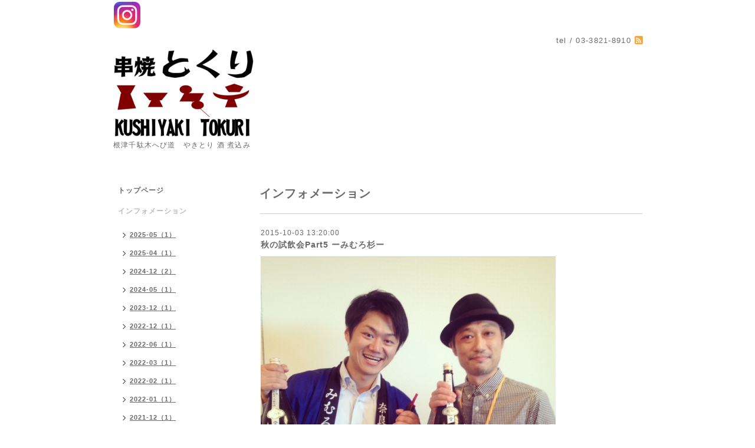

--- FILE ---
content_type: text/html; charset=utf-8
request_url: http://kushiyakitokuri.com/info/1003882
body_size: 3513
content:
<!DOCTYPE html PUBLIC "-//W3C//DTD XHTML 1.0 Transitional//EN" "http://www.w3.org/TR/xhtml1/DTD/xhtml1-transitional.dtd">
<html xmlns="http://www.w3.org/1999/xhtml" xml:lang="ja" lang="ja">
<head>
<meta http-equiv="content-type" content="text/html; charset=utf-8" />
<title>串焼とくり - 秋の試飲会Part5 ーみむろ杉ー</title>
<meta name="viewport" content="width=device-width, initial-scale=1, maximum-scale=1, user-scalable=yes" />
<meta name="keywords" content="とくり,串焼,串焼き,焼鳥,焼き鳥,やきとり,居酒屋,飲み屋,飲食,和食,千駄木,根津,谷中,谷根千,日暮里,東大前,へび道,蛇道,日本酒,酒,千代田線,煮込み,もつ煮,グルメ,ヤキトリ,鶏,おしゃれ" />
<meta name="description" content="根津千駄木へび道　やきとり 酒 煮込み" />
<meta property="og:title" content="秋の試飲会Part5 ーみむろ杉ー" />
<meta property="og:image" content="https://cdn.goope.jp/26818/151001132915-560cb69b61e37.jpg" />
<meta property="og:site_name" content="串焼とくり" />
<meta http-equiv="content-style-type" content="text/css" />
<meta http-equiv="content-script-type" content="text/javascript" />
<link rel="shortcut icon" href="//cdn.goope.jp/26818/15040415215865wd.ico" />
<link rel="alternate" type="application/rss+xml" title="串焼とくり / RSS" href="/feed.rss" />
<style type="text/css" media="all">@import "/style.css?179890-1491473148";</style>
<script type="text/javascript" src="/assets/jquery/jquery-1.9.1.min.js"></script>
<script type="text/javascript" src="/js/tooltip.js"></script>
<script type="text/javascript" src="/assets/responsiveslides/responsiveslides.min.js"></script>
<script type="text/javascript" src="/assets/colorbox/jquery.colorbox-min.js"></script>
    
    <script>
      $(document).ready(function(){
      $("#main").find(".thickbox").colorbox({rel:'thickbox',maxWidth: '98%'});  
      });
    </script> 

</head>

<body id="info">
<div id="wrapper">
<div id="wrapper_inner">

<a href="https://www.instagram.com/kushiyaki_tokuri/" target="_blank">
<img src="/common/widget/instagram/instagram.png" target="_blank" />
</a>

<!-- ヘッダー部分ここから // -->
<div id="header">
<div id="header_inner">


    <div class="shop_title">
       <div class="shop_rss"><a href="/feed.rss"><img src="/img/icon/rss2.png" /></a></div>
      <div class="shop_tel">tel&nbsp;/&nbsp;03-3821-8910</div>
    </div>


  <div class="site_title">
    <h1 class="site_logo"><a href="http://kushiyakitokuri.com"><img src='//cdn.goope.jp/26818/150329205725wm5w_m.png' alt='串焼とくり' /></a></h1>
    <div class="site_description site_description_smartphone">根津千駄木へび道　やきとり 酒 煮込み</div>
  </div>


</div>
</div>
<!-- // ヘッダー部分ここまで -->


<div id="contents">
<div id="contents_inner">


  <!-- メイン部分ここから -->
  <div id="main">
  <div id="main_inner">
  
    


    
    <!----------------------------------------------

      ページ：インフォメーション

    ---------------------------------------------->
    <h2 class="page_title">インフォメーション</h2>
    <div class="info_area">
    <div class="autopagerize_page_element">

      
      <div class="info">
        <div class="info_date">
          2015-10-03 13:20:00
        </div>
        <div class="info_title">
          <a href="/info/1003882">秋の試飲会Part5 ーみむろ杉ー</a>
        </div>
        <div class="info_photo">
          <a href='//cdn.goope.jp/26818/151001132915-560cb69b61e37.jpg' class='thickbox'><img src='//cdn.goope.jp/26818/151001132915-560cb69b61e37_l.jpg' alt='IMG_3777.JPG'/></a>
        </div>
        <div class="info_body">
          <p>【奈良】　みむろ杉　純米吟醸　雄町　ひやおろし</p>
<p>&nbsp;</p>
<p>実は店をオープンさせて初扱いとなりましたのが、この『みむろ杉』です。</p>
<p>飲む方々に美味しいねと云われ、当店での知名度が急上昇中でございます。</p>
<p>定義がなく雰囲気だけで売り出す夏酒は、個人的にあまり好きではないので、</p>
<p>当店ではあまり夏酒を前面に売り出しておりませんでした。</p>
<p>その中で『みむろ杉』の夏酒は本当に夏らしいスカッと突き抜ける様な素晴らしい出来でした。</p>
<p>あるお客様はジューシーと仰ってました！</p>
<p>&nbsp;</p>
<p>今回はひやおろしです。いやあ、こんなひやおろしを飲んでみたかったーという味わいです。</p>
<p>雄町米にはこんな魅力もあるのか！という味わいで、全体の甘み旨みや味の奥深さを酸が優しく包んでくれます。</p>
<p>お燗禁止のやみつき酒です。</p>
<p>奈良は素敵な日本酒が多いですが、当店では『みむろ杉』を一押ししております。</p>
<p>若当主の熱い想いもビシビシ伝わってきて、今後も楽しみな『みむろ杉』です。</p>
<p>&nbsp;</p>
<p>&nbsp;</p>
        </div>
      </div>
      

    </div>
    </div>
    


    


    


    


    


    


    

    

    


    


  </div>
  </div>
  <!-- // メイン部分ここまで -->

</div>
</div>
<!-- // contents -->


<!-- ナビゲーション部分ここから // -->
<div id="navi">
<div id="navi_inner">
  <ul>
    
    <li><a href="/"  class="navi_top">トップページ</a></li>
    
    <li><a href="/info"  class="navi_info active">インフォメーション</a><ul class="sub_navi">
<li><a href='/info/2025-05'>2025-05（1）</a></li>
<li><a href='/info/2025-04'>2025-04（1）</a></li>
<li><a href='/info/2024-12'>2024-12（2）</a></li>
<li><a href='/info/2024-05'>2024-05（1）</a></li>
<li><a href='/info/2023-12'>2023-12（1）</a></li>
<li><a href='/info/2022-12'>2022-12（1）</a></li>
<li><a href='/info/2022-06'>2022-06（1）</a></li>
<li><a href='/info/2022-03'>2022-03（1）</a></li>
<li><a href='/info/2022-02'>2022-02（1）</a></li>
<li><a href='/info/2022-01'>2022-01（1）</a></li>
<li><a href='/info/2021-12'>2021-12（1）</a></li>
<li><a href='/info/2021-10'>2021-10（3）</a></li>
<li><a href='/info/2021-09'>2021-09（1）</a></li>
<li><a href='/info/2021-08'>2021-08（1）</a></li>
<li><a href='/info/2021-07'>2021-07（2）</a></li>
<li><a href='/info/2021-06'>2021-06（2）</a></li>
<li><a href='/info/2021-05'>2021-05（1）</a></li>
<li><a href='/info/2021-04'>2021-04（3）</a></li>
<li><a href='/info/2021-03'>2021-03（2）</a></li>
<li><a href='/info/2021-02'>2021-02（1）</a></li>
<li><a href='/info/2021-01'>2021-01（1）</a></li>
<li><a href='/info/2020-12'>2020-12（1）</a></li>
<li><a href='/info/2020-11'>2020-11（1）</a></li>
<li><a href='/info/2020-09'>2020-09（1）</a></li>
<li><a href='/info/2020-08'>2020-08（1）</a></li>
<li><a href='/info/2020-06'>2020-06（1）</a></li>
<li><a href='/info/2020-04'>2020-04（1）</a></li>
<li><a href='/info/2020-02'>2020-02（1）</a></li>
<li><a href='/info/2019-12'>2019-12（1）</a></li>
<li><a href='/info/2019-11'>2019-11（2）</a></li>
<li><a href='/info/2019-10'>2019-10（2）</a></li>
<li><a href='/info/2019-09'>2019-09（1）</a></li>
<li><a href='/info/2019-08'>2019-08（1）</a></li>
<li><a href='/info/2019-07'>2019-07（1）</a></li>
<li><a href='/info/2019-06'>2019-06（1）</a></li>
<li><a href='/info/2019-04'>2019-04（2）</a></li>
<li><a href='/info/2019-03'>2019-03（1）</a></li>
<li><a href='/info/2019-02'>2019-02（1）</a></li>
<li><a href='/info/2019-01'>2019-01（1）</a></li>
<li><a href='/info/2018-12'>2018-12（2）</a></li>
<li><a href='/info/2018-11'>2018-11（2）</a></li>
<li><a href='/info/2018-10'>2018-10（1）</a></li>
<li><a href='/info/2018-09'>2018-09（1）</a></li>
<li><a href='/info/2018-08'>2018-08（1）</a></li>
<li><a href='/info/2018-06'>2018-06（1）</a></li>
<li><a href='/info/2018-04'>2018-04（1）</a></li>
<li><a href='/info/2018-03'>2018-03（1）</a></li>
<li><a href='/info/2018-01'>2018-01（1）</a></li>
<li><a href='/info/2017-12'>2017-12（3）</a></li>
<li><a href='/info/2017-11'>2017-11（3）</a></li>
<li><a href='/info/2017-09'>2017-09（1）</a></li>
<li><a href='/info/2017-07'>2017-07（1）</a></li>
<li><a href='/info/2017-05'>2017-05（2）</a></li>
<li><a href='/info/2017-04'>2017-04（2）</a></li>
<li><a href='/info/2017-03'>2017-03（1）</a></li>
<li><a href='/info/2017-02'>2017-02（1）</a></li>
<li><a href='/info/2017-01'>2017-01（1）</a></li>
<li><a href='/info/2016-11'>2016-11（1）</a></li>
<li><a href='/info/2016-10'>2016-10（1）</a></li>
<li><a href='/info/2016-09'>2016-09（7）</a></li>
<li><a href='/info/2016-08'>2016-08（4）</a></li>
<li><a href='/info/2016-07'>2016-07（6）</a></li>
<li><a href='/info/2016-05'>2016-05（1）</a></li>
<li><a href='/info/2016-04'>2016-04（4）</a></li>
<li><a href='/info/2016-02'>2016-02（7）</a></li>
<li><a href='/info/2016-01'>2016-01（3）</a></li>
<li><a href='/info/2015-12'>2015-12（4）</a></li>
<li><a href='/info/2015-11'>2015-11（3）</a></li>
<li><a href='/info/2015-10'>2015-10（9）</a></li>
<li><a href='/info/2015-09'>2015-09（9）</a></li>
<li><a href='/info/2015-08'>2015-08（5）</a></li>
<li><a href='/info/2015-07'>2015-07（5）</a></li>
<li><a href='/info/2015-06'>2015-06（6）</a></li>
<li><a href='/info/2015-05'>2015-05（4）</a></li>
<li><a href='/info/2015-04'>2015-04（7）</a></li>
</ul>
</li>
    
    <li><a href="/menu"  class="navi_menu">お品書き</a></li>
    
    <li><a href="/about"  class="navi_about">店舗情報</a></li>
    
    <li><a href="/contact"  class="navi_contact">お問い合わせ</a></li>
    
  </ul>
  <br class="clear" />
</div>
<!-- ナビゲーションパーツここから // -->

<!-- // ナビゲーションパーツここまで -->
</div>
<!-- // ナビゲーション部分ここまで -->


<!-- サイドバー部分ここから // -->
<div id="sidebar">
<div id="sidebar_inner">

  <div class="today_area today_area_smartphone">
    <div class="today_title">2026.01.28 Wednesday</div>
    
  </div>
    

  <div class="counter_area counter_area_smartphone">
    <div class="counter_title">カウンター</div>
    <div class="counter_today">
      Today&nbsp;:&nbsp;<span class="num">88</span>
    </div>
    <div class="counter_yesterday">
      Yesterday&nbsp;:&nbsp;<span class="num">141</span>
    </div>
    <div class="counter_total">
      Total&nbsp;:&nbsp;<span class="num">595045</span>
    </div>
  </div>


  <div class="qr_area qr_area_smartphone">
    <div class="qr_title">携帯サイト</div>
    <div class="qr_img"><img src="//r.goope.jp/qr/tokuri"width="100" height="100" /></div>
  </div>

</div>
</div>
<!-- // サイドバー部分ここまで -->


<!-- フッター部分ここから // -->
<div id="footer">
<div id="footer_inner">

 <div class="shop_title_footer clearfix">
      <div class="shop_info_footer">
        <div class="shop_rss_footer"><a href="/feed.rss"><img src="/img/icon/rss2.png" /></a></div>
        <div class="shop_name_footer">串焼とくり&nbsp; </div>
      </div>
      <div class="shop_tel_footer">03-3821-8910</div>
  </div>
    
  <div class="copy_powered"> 
    
  <div class="copyright copyright_smartphone">&copy;2026 <a href="http://kushiyakitokuri.com">串焼とくり</a>. All Rights Reserved.</div>

  <div class="powered powered_smartphone">Powered by <a href="https://goope.jp/">グーペ</a> / <a href="https://admin.goope.jp/">Admin</a></div>
  
  </div>
  
  <br class="clear" />

</div>
</div>
<!-- // フッター部分ここまで -->

</div>
</div>

</body>
</html>

--- FILE ---
content_type: text/css; charset=utf-8
request_url: http://kushiyakitokuri.com/style.css?179890-1491473148
body_size: 7252
content:
/* -----------------------------------------

  Goope Style / Simple2
  2013.03.05  paperboy&co.

----------------------------------------- */

* {
  margin: 0;
  padding: 0;
  }

img {
  border: none;
  vertical-align: middle;
  }

br.clear {
  font-size: 0;
  line-height: 0;
  clear: both;
  }

/* ---------------------------------

  センタリング
  2カラム
  左ナビゲーション

--------------------------------- */

div#wrapper {
  width: 940px;
  margin: 0 auto;
  }
  
div#wrapper_inner {
  margin: 0 20px;
  }
  
div#header_inner {
  margin: 0;
  } 

div#main {
  float: right;
  width: 650px;
  margin: 0 0 36px;
  }
  
#main_inner {
  margin: 0;
  } 

div#navi {
  float: left;
  width: 250px;
  margin: 0 0 40px 0;
  }
  
div#navi_inner {
  margin: 0 40px 0 0;
  }
  
div#navi_parts {
  margin: 10px 0;
  }
  
.navi_parts_detail {
  margin: 0 40px 20px 0;
  text-align: left;
  }  

div#sidebar {
  float: left;
  clear: left;
  width: 250px;
  margin: 0 0 40px 0; 
  }
  
div#sidebar_inner {
  margin: 0 50px 0 0;
  } 

div#footer {
  clear: both;
  width: 100%;
  color: #6a6a6a;
  }
  
div#footer_inner {
  border-top:1px solid #d0d0d0; 
  margin: 0;  
  padding: 17px 0;
  } 

/* --------------------------------------
  HTML再定義
--------------------------------------- */

body {
  color: #6a6a6a;
  font: 12px  Arial,Helvetica,"Hiragino Kaku Gothic ProN", "ヒラギノ角ゴ ProN W3", "メイリオ", Meiryo, "ＭＳ Ｐゴシック";
  letter-spacing: 1px;
  word-wrap: break-word;
  }
  
ul {
  list-style: none;
  }  

a:link {
  color: #6a6a6a;
  text-decoration: none;
  }
  
a:visited {
  color: #6a6a6a;
  text-decoration: none;
  }
    
a:hover {
  color: #bcbcbc;
  text-decoration: none;
  }
  
a:active {
  color: #6a6a6a;
  text-decoration: none;
  outline: none;
  }

/* --------------------------------------
  ヘッダー
  --------------------------------------- */

.shop_title {
  margin: 11px 0 0 0;
  height: auto;
  float: right;
  text-align: right;
  }
  
  /* ---  IE6,7 * ---*/
  
.shop_title { /  padding:  0 30px 0 0;
   }
   
  /* ---  IE6,7 * ---*/   

.shop_rss {
  margin: 0 0 0 6px;
  float: right;   
  }

.shop_tel {
  font-size: 13px;
  letter-spacing: 0.1em;
  float: right;   
  }

.site_title {
  text-align: left; 
  padding: 0 0 60px 0;
  }
  
h1.site_logo {
  padding: 34px 0 0 0;
  text-align: left; 
  font-weight: bold;
  font-size: 35px;
  }
  
.site_description {
  color: #6a6a6a;
  margin: 6px 0 0 2px;
  letter-spacing: 0.1em;
  text-align: left;  
  }
      
h1.site_logo a:hover {
  text-decoration: underline;
  }
  
h1.site_logo a:active {
  text-decoration: underline;
  }   

/* --------------------------------------
  メイン
--------------------------------------- */

#main h2.page_title {
  font-size: 20px;
  vertical-align: top;
  font-weight: bolder;
  text-align: left;
  margin: 0 0 20px 0;
  }

/* --------------------------------------
  ナビゲーション
--------------------------------------- */

#navi ul {
  margin: 0;
  list-style-type: none;
  }
    
#navi ul li {
  font-weight: bolder;
  }

#navi ul li a {
  height: 100%;
  display: block;
  padding: 0 10px 18px;
  text-decoration: none;
  }
                
#navi ul li a:hover {
  color: #bcbcbc;
  }

html>body #navi ul li .active {
  color: #bcbcbc;
  }
  
#navi ul.sub_navi li {
  border-bottom: none;
  }   
      
#navi ul.sub_navi {
  margin: 0 0 20px 0;
  }
  
#navi ul.sub_navi li a {
  display: inline-block;
  padding: 6px 10px 10px 30px;
  font-size: 11px;
  background: url(/img/theme_simple2/sub_navi_arrow_1.png) no-repeat 18px 8px;
  text-decoration: underline;
  }
  
#navi ul.sub_navi li a:hover {  
  background: url(/img/theme_simple2/sub_navi_arrow_1_on.png) no-repeat 18px 8px; 
  color: #bcbcbc;
  }

  /* フリーページナビゲーション用 */
  
.free_area {
  padding: 25px 0 0 0;
  border-top: solid 1px #d0d0d0;
  } 
  
  
  
/* --------------------------------------
  サイドバー
--------------------------------------- */

/* today */

.today_area {
  margin: 0 0 30px 0;
  padding: 28px 0 28px 10px;
  border-top: 1px #d0d0d0 solid;
  border-bottom: 1px #d0d0d0 solid;
  }
  
.today_area a:link {
  text-decoration: underline;
  }
          
.today_area a:visited {
  text-decoration: underline;
  }
  
.today_area a:hover {
  text-decoration: underline;
  }
          
.today_area a:active {
  text-decoration: underline;
  }    

.today_title {
  font-weight: bolder;
  text-align: left;
  }

.today_schedule {
  margin: 10px 0 0 0;
  padding: 0px;
  }
      
.today_schedule_body {
  display: none;
  color: #6a6a6a;
  font-size: 11px;
  }
  
/* カウンター */

.counter_area {
  margin: 0 0 28px 0; 
  padding: 0 0 28px 10px;
  border-bottom: 1px #d0d0d0 solid;  
  }

.counter_title {
  margin: 0 0 10px 0; 
  font-size: 13px;
  font-weight: bolder;
  text-align: left;
  }
    
.counter_today {
  color: #6a6a6a;
  margin: 0 0 7px 1px;
  }
  
.counter_today span.num {
  font-weight: bolder;
  }
  
.counter_yesterday {
  color: #6a6a6a;
  margin: 0 0 7px 1px;
  }
  
.counter_yesterday span.num {
  font-weight: bolder;
  }
  
.counter_total {
  color: #6a6a6a;
  margin: 0 0 0 1px;
  }
  
.counter_total span.num {
  font-weight: bolder;
  } 

/* QRコード */

.qr_area {
  padding: 0 0 28px 10px;
  }

.qr_title {
  font-size: 13px;
  font-weight: bolder;
  text-align: left;
  margin: 0 9px 5px 0;
  }

.qr_img {
  margin: 0 0 0 -6px;
  text-align: left;
  }

/* --------------------------------------
  フッター
--------------------------------------- */

div#footer_inner {
  border-top: 1px solid #d0d0d0; 
  } 

.shop_title_footer{
  display: none;
  }

.copyright {
  margin: 10px 0px;
  float: left;
  font-size: 12px;
  }

.powered {
  margin: 10px 0px;
  float: right;
  font-size: 12px;
  }
    
.powered a:link,
.copyright a:link {
  text-decoration: underline;
  }
  
.powered a:visited,
.copyright a:visited {
  text-decoration: underline;
  }
  
.powered a:hover,
.copyright a:hover {
  text-decoration: underline;
  }
  
.powered a:active,
.copyright a:active {
  text-decoration: underline;
  }

/* --------------------------------------
  トップ
--------------------------------------- */

.welcome_area {
  clear: both;
  } 
  
.rslides {
  position: relative;
  list-style: none;
  overflow: hidden;
  padding: 0;
  margin: 0 0 50px 0;
  } 
  
.rslides li {
  width: 650px;
  } 

.rslides li img {
  width: 100%;
  } 
  
.caption {
  display: block;
  position: absolute;
  z-index: 2;
  color: #fff;
  background: #d0d0d0;
  background: rgba(106,106,106, 0.8);
  left: 0;
  right: 0;
  bottom: 0;
  padding: 0;
  margin: 0;
  width: 100%;
  }
  
.caption_txt {
  display: block;
  line-height: 27px;
  padding: 0 15px; 
  }   
  
.page_title_top {
  font-size: 23px;
  font-weight: normal;
  text-align: left;
  margin: 0 0 15px 0;
  border-bottom:1px solid #d0d0d0; 
  padding: 0 0 7px 0;
  }
    
.message {
  color: #6a6a6a;
  text-align: left;    
  line-height: 25px;
  margin: 0 0 31px 0;
  }
  
.page_title_info {
  font-size: 23px;
  font-weight: normal;
  border-bottom: 1px #d0d0d0 solid;
  text-align: left;
  margin: 0 auto 15px;
  padding: 0 0 7px 0;
  }
  
.information_area ul {
  list-style-type: none;
  font-color: #6a6a6a;
  font-size: 12px;
  margin: 0 0 20px 0;
  }
    
.information_area ul li a:link {
  text-decoration: underline;
  }
          
.information_area ul li a:visited {
  text-decoration: underline;
  }
  
.information_area ul li a:hover {
  text-decoration: underline;
  }
          
.information_area ul li a:active {
  text-decoration: underline;
  }
  
.information_area ul li {
  margin: 0 0 10px 0;
  }
    
.top_info_date{
  color: #6a6a6a;
  margin-right: 10px; 
  } 
 
/* --------------------------------------
  インフォメーション
--------------------------------------- */

.info_area {
  width: 100%;
  border-bottom: 1px solid #d0d0d0;
  margin: 0 0 32px 0;
  }

.info {
  padding:0 1px;
  margin: 0 0 25px 0;
  }

.info_date {
  color: #6a6a6a;   
  font-size: 12px;
  margin: 0 0 5px 0;
  padding: 25px 1px 0 1px;
  border-top: 1px solid #d0d0d0;
  }
  
.info_title {
  padding:0 1px;
  font-size: 14px;
  font-weight: bolder;
  margin: 0 0 10px 0;
  }
  
.info_body {
  color: #6a6a6a;
  padding: 0 1px 0px 1px;
  }
      
.info_photo{
  padding:0 1px;
  margin: 0 0 15px 0;
  }
  
a:hover {
  text-decoration: underline;
  }
  
a:active {
  text-decoration: underline;
  }

/* --------------------------------------
  カレンダー
--------------------------------------- */

.calendar_area {
  margin: 0 0 35px 0;
  padding: 35px 0 0 0;
  border-top: 1px solid #d0d0d0;
  }
  
.calendar_area a:link {
  text-decoration: underline;
  }
          
.calendar_area a:visited {
  text-decoration: underline;
  }
  
.calendar_area a:hover {
  text-decoration: underline;
  }
          
.calendar_area  a:active {
  text-decoration: underline;
  }

.calendar_header {
  margin: 0 0 37px 0;
  text-align: center;
  font-weight: bolder;
  }
  
.calendar_header a {
  margin: 0 8px;
  text-align: center;
  font-weight: normal;
  } 
    
.table_calendar th {
  text-align: center;
  font-size: 10px;
  border-bottom: 1px solid #d0d0d0;
  padding: 0 0 5px 0;
  }
  
.table_calendar th.sun {
  color: #ff3355;
  }
        
.table_calendar th.sat {
  color: #0250d0;
  }
  
.table_calendar td {
  border-bottom: 1px solid #d0d0d0;
  border-left: 1px solid #d0d0d0;
  width: 14%;
  height: 90px;
  text-align: center;
  padding: 0 0 5px 0;
  }
        
.table_calendar td img {
  padding: 2px;
  }
          
.table_calendar td img:hover {
  border: 2px solid #d0d0d0;
  padding: 0;
  }

.table_calendar td.sun {
  }
        
.table_calendar td.sat {
  border-right: 1px solid #d0d0d0;
  }
        
.table_calendar td p.day {
  font-size: 14px;
  line-height: 14px;
  margin: 2px 5px 0 5px;
  padding: 0;
  text-align: right;
  }
        
.table_calendar td.sun p.day {
  color: #ff3355;
  }
          
.table_calendar td.sat p.day {
  color: #0250d0;
  }
  
.schedule {
  margin: 0 0 20px 0;
  }
  
.schedule a:link {
  text-decoration: underline;
  }
          
.schedule a:visited {
  text-decoration: underline;
  }
  
.schedule a:hover {
  text-decoration: underline;
  }
          
.schedule a:active {
  text-decoration: underline;
  }
    
.schedule_date {
  font-weight: bolder;
  font-size: 14px;
  color: #6a6a6a;
  margin: 0 0 12px 0;
  padding: 0 0 6px 0;
  border-bottom: 1px solid #d0d0d0;
  }
      
.schedule ul {
  list-style: none;
  margin: 0 0 30px 0;
  }
      
.schedule ul li {
  margin: 0 0 10px 0;
  line-height: 20px;
  }
        
.schedule_category{
  padding: 4px 7px;
  margin:0 10px 0 0;
  font-size: 10px;
  background-color: #b3b3b3;
  color: #ffffff;
  }
        
.schedule_time {
  font-weight: bolder;
  }
          
.schedule_title {
  font-weight: bolder;
  }

.schedule_detail {
  margin: 0 0 36px 0;
  padding: 0 0 8px 0;
  padding: 25px 0 8px 0;
  border-top: solid 1px #d0d0d0;
  }
        
.schedule_detail_date {
  font-size: 11px;
  color: #6a6a6a;
  }
      
.schedule_detail_category {
  padding: 4px 7px;
  margin: 0 0 8px 0;
  font-size: 10px;
  background-color: #b3b3b3;
  color: #ffffff;
  }
  
.schedule_detail_title {
  font-weight: bolder;  
  font-size: 14px;
  margin: 10px 0 3px 0;
  }
      
.schedule_detail_body {
  color: #6a6a6a;
  line-height: 20px;
  }
      
.schedule_detail_body img {
  margin: 4px 0 10px 0;
  }

/* --------------------------------------
  メニュー
--------------------------------------- */

.menu_area {
  width:100%;
  margin: 0 0 32px 0;
  border-bottom: 1px solid #d0d0d0; 
  }

.menu_list {
  margin: 0 0 25px 0;
  }

.menu_category {
  margin: 0 0 25px 0;
  padding: 10px 0 10px 0;
  font-weight: bolder;
  font-size: 14px;
  text-align: center;
  border-top: 1px solid #d0d0d0;
  border-bottom: 1px solid #d0d0d0;
  }

.menu_title {
  font-size: 15px;
  font-weight: bolder;
  line-height: 24px;
  padding:0 1px;
  }
  
.menu {
    margin: 0 0 15px 0;
    } 

.menu_price {
  color:  #6a6a6a;  
  font-size: 14px;
  font-weight: bolder;
  line-height: 24px;
  margin: 0 0 3px 0;
  padding:0 1px;
  }

.menu_body {
  clear: both;
  line-height: 18px;
  width: 100%;
  color: #6a6a6a;
  margin: 0;
  padding: 0 1px;
  }
      
.menu_body img {
  float: left;
  margin: 0 10px 0 0;
  padding:0 1px;
  }

.menu_body p img {
float: none;
}  

/* --------------------------------------
  フォトギャラリー
--------------------------------------- */

.photo_area {
  width:100%;
  margin: 0 0 32px 0;
  }

.album {
  margin: 0 0 10px 0;
  padding: 0 0 0 15px;
  }
  
.album:last-child {
  padding: 0 0 15px 15px;
  border-bottom: 1px solid #d0d0d0;
  } 

.album_title {
  margin: 0 0 25px 0;
  padding: 10px 0 10px;
  font-weight: bolder;
  font-size: 14px;
  text-align: center;
  border-top: 1px solid #d0d0d0;
  border-bottom: 1px solid #d0d0d0;
  }
  
.album_title a:link {
  text-decoration: underline;
  }
  
 .album_title a:visited {
  text-decoration: underline;
  }
  
.album_title a:hover {
  text-decoration: underline;
  }
  
.album_title a:active {
  text-decoration: underline;
  }
    
.photo_thumb{
  float: left;
  margin: 0 15px 15px 0;
  }

.photo {
  width: 100%;
  margin: 0 5px 25px 0;
  }

.photo_image {
  margin: 0 0 10px 0;
  padding:0 1px;
  }
  
.photo_date {
  color: #6a6a6a;
  text-align: left;
  margin-bottom: 4px;
  padding:0 1px 0 1px;
  }

.photo_title {
  font-size: 15px;
  font-weight: bolder;
  margin: 0 0 10px 0;
  padding:0 1px;
  }

.photo_body {
  color: #6a6a6a;  
  line-height: 20px;
  padding: 0 1px 25px 1px;
  border-bottom: 1px solid #d0d0d0;
  }
  
/* --------------------------------------
  クーポン
--------------------------------------- */
  
.coupon_area a:link {
  text-decoration: underline;
  }
  
.coupon_area a:visited {
  text-decoration: underline;
  }
  
.coupon_area a:hover {
  text-decoration: underline;
  }
  
.coupon_area a:active {
  text-decoration: underline;
  }
  
.coupon {
  padding: 0;
  margin-bottom: 25px;
  padding-top: 25px;
  border-top: 1px solid #d0d0d0;   
  }
      
.coupon_image img {
  margin: 0 0 25px 0;
  }

.coupon_qr {
  width: 110px;
  padding-right: 15px;
  float: left;
  }

.coupon_title {
  font-weight: bolder;
  margin-bottom: 10px;
  font-size: 14px;
  }

.coupon_body ul {
  color: #6a6a6a;  
  font-weight: bolder;
  }
  
.coupon_body ul li {
  list-style-type: none;
  }

.coupon_print {
  font-weight: bolder;
  margin-bottom: 20px;
  }   

/* --------------------------------------
  店舗情報
--------------------------------------- */

.about_area {
  padding: 25px 0 0 0;
  border-top: 1px solid #d0d0d0;
  }

.map {
  width: 100%;
  height: auto;
  margin: 0 0 25px 0;
  padding: 0;
  background: white;
  }

.detail {
  margin: 0 0 10px 0;
  }

.table_detail {
  border-top: 1px solid #d0d0d0;
  background-image: url(/img/theme_simple2/white_65.png);
  }
      
.table_detail th {
  width:150px;
  text-align: center;
  white-space: nowrap;
  padding: 10px 15px;
  border-bottom: 1px solid #d0d0d0;
  border-left: 1px solid #d0d0d0;
  }
        
.table_detail td {
  width: 350px;
  color: #6a6a6a;
  padding: 10px 15px;
  border-bottom: 1px solid #d0d0d0;
  border-left: 1px solid #d0d0d0;
  border-right: 1px solid #d0d0d0;    
  }

/* --------------------------------------
  お問い合わせ
--------------------------------------- */

.contact_area {
  font-weight: bolder;
  margin: 0 0 15px 0;
  display: block;
  clear: both;
  overflow: hidden;
  line-height: 17px;
  }
  
.form_area_line {
  padding: 25px 0 0 0;
  border-top: 1px solid #d0d0d0;
  } 

.contact_message {
  margin: 0 0 40px 0;
  font-size: 15px;
  line-height: 23px;
  }
  
.contact_area label {
  margin: 0 0 5px 0;
  }

.contact_area input {
  margin: 0 5px 0 0;
  font-size: 14px;
  padding: 5px;
  vertical-align: middle;
  }

.contact_area textarea {
  font-size: 14px;
  }

.contact_name {
  width: 500px;
  }
  
.contact_email {
  width: 500px;
  }
  
.contact_tel {
  width: 500px;
  }
  
.contact_body {
  height: 150px;
  width: 512px;
  }

.contact_area .button_area {
  text-align: left;
  }
  
.contact_area .button {
  color: #434343;
  background-color: #b4b4b4;
  background: -moz-linear-gradient(
  top,
  #eeeeee 0%,
  #b4b4b4);
background: -webkit-gradient(
  linear, left top, left bottom, 
  from(#eeeeee),
  to(#b4b4b4));
-moz-border-radius: 4px;
-webkit-border-radius: 4px;
border-radius: 4px;
border: 1px solid #b4b4b4;
-moz-box-shadow:
  0px 2px 2px rgba(000,000,000,0.5),
  inset 0px 0px 1px rgba(255,255,255,1);
-webkit-box-shadow:
  0px 2px 2px rgba(000,000,000,0.5),
  inset 0px 0px 1px rgba(255,255,255,1);
box-shadow:
  0px 2px 2px rgba(000,000,000,0.5),
  inset 0px 0px 1px rgba(255,255,255,1);
  cursor: pointer;
  font-size: 14px;
  font-weight: bolder;
  margin: 10px 0; 
  padding: 11px 30px;
  width: 514px;
 }
    
.contact_small {
  width: 100px;
  }
  
.contact_medium {
  width: 200px;
  }
  
.contact_large {
  height: 100px;
  width: 500px;
  }

.checkbox {
  display: block;
  clear: both;
  padding: 0 0 5px 0;
  }
  
.checkbox input {
  display: inline;
  float: left;
  font-size: 14px;
  margin: 0 5px 0 0;
  padding: 5px;
  width: 13px;
  border: none;
  }
  
.checkbox label {
  display: block;
  width: 460px;
  float: left;
  margin: 0 0 5px 0;
  }

.radio {
  display: block;
  clear: both;
  padding: 5px 0 5px 3px;
  }
  
.radio input {
  display: inline;
  float: left;
  font-size: 14px;
  margin: 0 5px 0 0;
  padding: 5px;
  width: 13px;
  border: none;
  }
  
.radio span {
  display: block;
  width: 460px;
  float: left;
  margin: 0 0 5px 0;
  }
  
.personal_info{
  width: 515px;
  font-weight: bolder;
  margin: 35px 0 34px 0; 
  }
  
.personal_info_txt{
  margin: 8px 0 0 0;      
  color: #6a6a6a;
  font-weight: normal;
  font-size: 11px;  
  line-height: 150%;
  }

/* --------------------------------------
    予約ページ
--------------------------------------- */

.reservation_area {
  font-weight: bolder;
  margin: 0 0 15px 0;
  display: block;
  clear: both;
  overflow: hidden;
  line-height: 17px;
  }

.reservation_message {
  margin: 0 0 40px 0;
  font-size: 15px;
  line-height: 23px;
  }
  
.reservation_form .reservation_area label {
  margin: 0 0 5px 0;
  }
  
.reservation_form .reservation_area input {
  margin: 0 5px 0 0;
  font-size: 14px;
  padding: 5px;
  vertical-align: middle;
  }

.reservation_form .reservation_area textarea {
  margin: 0;
  font-size: 14px;
  padding: 5px;
  
  }
.reservation_form .reservation_name {
  width: 500px;
  }
  
.reservation_form .reservation_email {
  width: 500px;
  }
  
.reservation_form .reservation_tel {
  width: 500px;
  }
  
.reservation_form .reservation_memo {
  width: 500px;
  height: 100px;
  }
  
.reservation_area .button_area {
  text-align: left;
  }
  
.reservation_area .button {
  color: #434343;
  background-color: #b4b4b4;
  background: -moz-linear-gradient(
  top,
  #eeeeee 0%,
  #b4b4b4);
background: -webkit-gradient(
  linear, left top, left bottom, 
  from(#eeeeee),
  to(#b4b4b4));
-moz-border-radius: 4px;
-webkit-border-radius: 4px;
border-radius: 4px;
border: 1px solid #b4b4b4;
-moz-box-shadow:
  0px 2px 2px rgba(000,000,000,0.5),
  inset 0px 0px 1px rgba(255,255,255,1);
-webkit-box-shadow:
  0px 2px 2px rgba(000,000,000,0.5),
  inset 0px 0px 1px rgba(255,255,255,1);
box-shadow:
  0px 2px 2px rgba(000,000,000,0.5),
  inset 0px 0px 1px rgba(255,255,255,1);
  cursor: pointer;
  font-size: 14px;
  font-weight: bolder;
  margin: 10px 0; 
  padding: 11px 30px;
  width: 514px;
 }
      
.reservation_form .reservation_small {
  width: 200px;
  }
  
.reservation_form .reservation_medium {
  width: 200px;
  }
  
.reservation_form .reservation_large {
  height: 200px;
  width: 500px;
  }

.reservation_info .reservation_tel_number {
  background: url(/img/menu/tel.gif) no-repeat 0 0;
  font-family: Arial #6a6a6a;
  font-size: 16px;
  font-weight: bolder;
  padding: 3px 5px 5px 30px;
  }

.reservation_info .reservation_tel_time {
  border: 1px solid #DD6669;
  padding: 10px;
  }

.reservation_list .reservation_title {
  font-size: 14px;
  font-weight: bolder;
  line-height: 24px;
  padding: 10px 0;
  }
  
 .reservation_area a:link {
  text-decoration: underline;
  }
  
.reservation_area a:visited {
  text-decoration: underline;
  }
  
.reservation_area a:hover {
  text-decoration: underline;
  }
  
.reservation_area a:active {
  text-decoration: underline;
  }     
  
.reservation_course_body img {  
  margin: 5px 0 0 0;
  } 
  
.reservation_course_body p {  
  font-weight: normal;
  color: #6a6a6a;
  margin: 10px 0;  
  }    

/* --------------------------------------
  pager
--------------------------------------- */

.pager {
  text-align: center;
  white-space: nowrap;
  padding: 5px 0;
  font-size: 12px;
  line-height: 16px;
  font-family: Arial;
  }

.pager a {
  margin: 0 2px;
  padding: 3px 5px;
  }
  
.pager a:link {
  color: #6a6a6a;
  text-decoration: underline;
  }
  
.pager a:visited {
  color: #6a6a6a;
  text-decoration: underline;
  }
    
.pager a:hover {
  color: #6a6a6a;
  text-decoration: underline;
  }
  
.pager a:active {
  text-decoration: underline;
  }
  
.pager a.next {
  margin: 0 2px;
  padding: 3px 5px;
  }
  
.pager a.next:link {
  color: #6a6a6a;
  text-decoration: none;
  }
  
.pager a.next:visited {
  color: #6a6a6a;
  text-decoration: none;
  }
    
.pager a.next:hover {
  color: #6a6a6a;
  text-decoration: none;
  }
  
.pager a.next:active {
  text-decoration: none;
  }

.pager a.chk {
  margin: 0 2px;
  padding: 5px 7px;
  background: #6a6a6a;
  color: white;
  text-decoration: none;
  }

/*--------------------------------
  AutoPagerize
--------------------------------*/

.autopagerize_page_element {
  clear: both;
  }

#main hr {
  border: none;
  margin-top: 20px;
  }
  
.autopagerize_link {
  margin-bottom: 20px;
  }

/* --------------------------------------
  tooltip
--------------------------------------- */

.hotspot {
  cursor: pointer;
  }

#tt {
  position: absolute;
  display: block;
  background: url(/img/tooltip/tt_left.gif) top left no-repeat;
  }
  
#tttop {
  display: block;
  height: 5px;
  margin-left: 5px;
  background: url(/img/tooltip/tt_top.gif) top right no-repeat;
  overflow: hidden;
  }
  
#ttcont {
  display: block;
  padding: 2px 12px 3px 7px;
  margin-left: 5px;
  background: #ccc;
  color: #333;
  font-size: 10px;
  line-height: 16px;
  }
  
#ttcont div.schedule_title {
  font-size: 13px;
  }
    
#ttcont div.schedule_body {
  font-size: 11px;
  }

#ttbot {
  display: block;
  height: 5px;
  margin-left: 5px;
  background: url(/img/tooltip/tt_bottom.gif) top right no-repeat;
  overflow: hidden;
  }

/* --------------------------------------
  thickbox
--------------------------------------- */

#TB_window {
  font: 12px Arial, Helvetica, sans-serif;
  color: #333333;
  }

#TB_secondLine {
  font: 10px Arial, Helvetica, sans-serif;
  color: #666666;
  }

#TB_overlay {
  position: fixed;
  z-index: 100;
  top: 0;
  left: 0;
  height: 100%;
  width: 100%;
  }

.TB_overlayMacFFBGHack {
  background: url(/img/bg/black_alpha_80.png);
  }

.TB_overlayBG {
  background-color: #000000;
  filter:alpha(opacity=80);
  -moz-opacity: 0.80;
  opacity: 0.80;
  }

* html #TB_overlay { /* ie6 hack */
  position: absolute;
  height: expression(document.body.scrollHeight > document.body.offsetHeight ? document.body.scrollHeight : document.body.offsetHeight + 'px');
  }

#TB_window {
  position: fixed;
  background: url(/img/bg/black_alpha_50.png);
  z-index: 10001;
  display: none;
  text-align: left;
  top: 50%;
  left: 50%;
  -moz-border-radius-bottomleft: 5px;
  -moz-border-radius-bottomright: 5px;
  -moz-border-radius-topleft: 5px;
  -moz-border-radius-topright: 5px;
  }

* html #TB_window { /* ie6 hack */
  position: absolute;
  margin-top: expression(0 - parseInt(this.offsetHeight / 2) + (TBWindowMargin = document.documentElement && document.documentElement.scrollTop || document.body.scrollTop) + 'px');
  }

#TB_window img#TB_Image {
  display: block;
  margin: 15px 0 0 15px;
  border: 1px solid #fff;
  }

#TB_caption {
  padding: 10px 20px;
  float:left;
  color: #fff;
  font-size: 11px;
  }
  
#TB_caption a {
  color: #fff;
  }

#TB_closeWindow {
  padding: 10px;
  float:right;
  }

#TB_closeAjaxWindow {
  padding: 7px 7px 5px 0;
  margin-bottom: 1px;
  text-align: right;
  float: right;
  }

#TB_ajaxWindowTitle {
  float: left;
  padding: 7px 0 5px 10px;
  margin-bottom: 1px;
  }

#TB_title{
  background-color: #FFF;
  height: 35px;
  }

#TB_ajaxContent {
  clear: both;
  padding: 2px 15px 15px 15px;
  overflow: auto;
  text-align: left;
  line-height: 1.4em;
  background-color: #ffffff;
  }

#TB_ajaxContent.TB_modal {
  padding: 15px;
  }

#TB_ajaxContent p {
  padding: 5px 0 5px 0;
  }

#TB_load {
  position: fixed;
  display: none;
  height: 13px;
  width: 208px;
  z-index: 103;
  top: 50%;
  left: 50%;
  margin: -6px 0 0 -104px; /* -height/2 0 0 -width/2 */
  }

* html #TB_load { /* ie6 hack */
  position: absolute;
  margin-top: expression(0 - parseInt(this.offsetHeight / 2) + (TBWindowMargin = document.documentElement && document.documentElement.scrollTop || document.body.scrollTop) + 'px');
  }

#TB_HideSelect {
  z-index: 99;
  position: fixed;
  top: 0;
  left: 0;
  background-color: #fff;
  border: none;
  filter: alpha(opacity=0);
  -moz-opacity: 0;
  opacity: 0;
  height: 100%;
  width: 100%;
  }

* html #TB_HideSelect { /* ie6 hack */
  position: absolute;
  height: expression(document.body.scrollHeight > document.body.offsetHeight ? document.body.scrollHeight : document.body.offsetHeight + 'px');
  }

#TB_iframeContent {
  clear: both;
  border: none;
  margin-bottom: -1px;
  margin-top: 1px;
  }
  
/* --------------------------------------
  colorbox
--------------------------------------- */

#colorbox, #cboxOverlay, #cboxWrapper{position:absolute; top:0; left:0; z-index:9999; overflow:hidden;}
#cboxOverlay{position:fixed; width:100%; height:100%;}
#cboxMiddleLeft, #cboxBottomLeft{clear:left;}
#cboxContent{position:relative;}
#cboxLoadedContent{overflow:auto; -webkit-overflow-scrolling: touch;}
#cboxTitle{margin:0;}
#cboxLoadingOverlay, #cboxLoadingGraphic{position:absolute; top:0; left:0; width:100%; height:100%;}
#cboxPrevious, #cboxNext, #cboxClose, #cboxSlideshow{cursor:pointer;}
.cboxPhoto{float:left; margin:auto; border:0; display:block; max-width:none;}
.cboxIframe{width:100%; height:100%; display:block; border:0;}
#colorbox, #cboxContent, #cboxLoadedContent{box-sizing:content-box; -moz-box-sizing:content-box; -webkit-box-sizing:content-box;}

/* 
    User Style:
    Change the following styles to modify the appearance of ColorBox.  They are
    ordered & tabbed in a way that represents the nesting of the generated HTML.
*/
#cboxOverlay{background:#fff;}
#colorbox{outline:0;}
    #cboxContent{margin-top:32px; overflow:visible; background:#000;}
        .cboxIframe{background:#fff;}
        #cboxError{padding:50px; border:1px solid #ccc;}
        #cboxLoadedContent{background:#000; padding:1px;}
        #cboxLoadingGraphic{background:url(/img/theme_simple2/loading.gif) no-repeat center center;}
        #cboxLoadingOverlay{background:#000;}
        #cboxTitle{position:absolute; top:-22px; left:0; color:#000;}
        #cboxCurrent{position:absolute; top:-22px; right:205px; text-indent:-9999px;}

        /* these elements are buttons, and may need to have additional styles reset to avoid unwanted base styles */
        #cboxPrevious, #cboxNext, #cboxSlideshow, #cboxClose {border:0; padding:0; margin:0; overflow:visible; text-indent:-9999px; width:20px; height:20px; position:absolute; top:-20px; background:url(/img/theme_simple2/controls.png) no-repeat 0 0;}
        
        /* avoid outlines on :active (mouseclick), but preserve outlines on :focus (tabbed navigating) */
        #cboxPrevious:active, #cboxNext:active, #cboxSlideshow:active, #cboxClose:active {outline:0;}
        #cboxPrevious{background-position:0px 0px; right:44px;}
        #cboxPrevious:hover{background-position:0px -25px;}
        #cboxNext{background-position:-25px 0px; right:22px;}
        #cboxNext:hover{background-position:-25px -25px;}
        #cboxClose{background-position:-50px 0px; right:0;}
        #cboxClose:hover{background-position:-50px -25px;}
        .cboxSlideshow_on #cboxPrevious, .cboxSlideshow_off #cboxPrevious{right:66px;}
        .cboxSlideshow_on #cboxSlideshow{background-position:-75px -25px; right:44px;}
        .cboxSlideshow_on #cboxSlideshow:hover{background-position:-100px -25px;}
        .cboxSlideshow_off #cboxSlideshow{background-position:-100px 0px; right:44px;}
        .cboxSlideshow_off #cboxSlideshow:hover{background-position:-75px -25px;}

/* --------------------------------------
  For IE6
--------------------------------------- */

* html .info {
  margin: 0 0 40px 0;
  }

* html .table_calendar td a.hotspot {
  display: block;
  width: 26px;
  height: 26px;
  border: 2px solid #d0d0d0;
  cursor: hand;
  }

  /* -----------------------------------------

Smart Phone

----------------------------------------- */

@media screen and (max-width: 600px) {

body {                                                                      
  font-size: 13px;
  margin: 0 20px;
  }

img {  
  max-width: 100%;
  height: auto;
  border: none;
  vertical-align: middle;
  }

div#wrapper {
  width: 100%;
  margin: 0;
  padding: 0;
  position: relative;
  height:100%;
  }
  
div#contents {
   float: none;
   width: 100%;
   margin: 0;
   }
  
div#wrapper_inner {
  width: 100%;
  margin: 0;
  }

div#main {
  margin: 0 0 40px;
  float: none;
  width: 100%;
  }
  
div#main_inner {
  margin:  0 0 36px 0;
  }

div#navi {
  margin: 0 0 40px 0;
  float: none;
  width: 100%;
  }
  
div#navi_inner {
  margin: 0 -20px;
  }
  
div#navi_parts {
  margin: 10px 0;
  }
  
.navi_parts_detail {
  margin: 0 0 20px 0;
  text-align: center;
  }  

div#sidebar {
  margin: 0;
  float: none;
  width: 100%;
  }
  
div#sidebar_inner {
  margin: 0;
  }
  
#header {
  padding: 0;
  }
  
#header_inner {
  margin: 0;
  }

div#footer {
  float: none;
  width: 100%;
  }

div#footer {  
  color: #6a6a6a;
  }
  
div#footer_inner {
  border-top: none;
  padding: 20px 0 0 0; 
  margin: 0 -20px;
  background-color: #6a6a6a;
  }
  
div#footer_inner a:link {
  color: #ffffff;
  text-decoration: underline;
  }
  
div#footer_inner a:visited {
  color: #ffffff;
  text-decoration: underline;
  }
    
div#footer_inner a:hover {
  color: #ffffff;
  text-decoration: underline;
  }
  
div#footer_inner a:active {
  color: #ffffff;
  text-decoration: underline;
  }

/* --------------------------------------
  ヘッダー
  --------------------------------------- */

.shop_title {
  display: none;
  }
  
.site_title {
  padding: 0 0 38px 0;
  }    
  
h1.site_logo {
  font-size: 30px;
  text-align: center; 
  }
  
.site_description {
  font-size: 12px;
  margin: 5px 0 0 0;
  text-align: center;   
  }
        
/* --------------------------------------
  メイン
--------------------------------------- */

#main h2.page_title {
  font-size: 18px;
  vertical-align: top;
  font-weight: bolder;
  text-align: left;
  margin: 0 0 13px 0;
  }

/* --------------------------------------
  ナビゲーション
--------------------------------------- */

#navi ul {
  border-top: 1px solid #d0d0d0;
  }
    
#navi ul li {
  border-bottom: 1px solid #d0d0d0;
  }

html>body #navi ul li a {
  height: 100%;
  display: block;
  margin: 0;
  padding: 15px 20px;
  font-size: 14px;
  text-decoration: none;
  background-size: 30px 18px; 
  background-image: url(/img/theme_simple2/navi_arrow_1.png);                            
  background-repeat: no-repeat;
  background-position: right center;
  background-color: rgba(255,255,255,0.6);    
  }   
  
html>body #navi ul li .active {
  color: #ffffff;
  background-color: #6a6a6a;
    background-size: 30px 18px;
  background-image: url(/img/theme_simple2/navi_arrow_white.png);       
  background-repeat: no-repeat;
  background-position: right center;
  } 

html>body #navi ul li a:hover {
  background-size: 30px 18px;
  background-image: url(/img/theme_simple2/navi_arrow_white.png);
  background-repeat: no-repeat;
  background-position: right center;
  background-color: #6a6a6a;   
  color: #ffffff;                       
  }
  
#navi ul.sub_navi {
  border: none;
  margin: 25px 0 10px 0;
  } 
  
#navi ul.sub_navi li a {
  margin: 0 0 15px 0;
  padding: 0 0 0 37px;
  font-size: 12px;
  background-size:  5px 10px;
  background: url(/img/theme_simple2/sub_navi_arrow_1.png) no-repeat 23px 4px;
  }

html>body #navi ul.sub_navi li .active {
  background-image: none;
}

#navi ul.sub_navi li a:hover {
  background-size:  5px 10px;
  background: url(/img/theme_simple2/sub_navi_arrow_1_on.png) no-repeat 23px 4px;
  }
  
  /* フリーページナビゲーション用 */
    

/* --------------------------------------
  サイドバー
--------------------------------------- */

/* today */

.today_area {
  margin: 20px 0 50px 0;
  padding: 0;
  border: none;
  }

.today_title {
  padding: 6px 0;
  margin: 0;
  width: 100%;
  font-weight: bolder;  
  height: 36px;                              
  display: -moz-box;
  display: -webkit-box;
  -moz-box-align: center;
  -webkit-box-align: center;
  -moz-box-pack: center;
  -webkit-box-pack: center;
  color: #6a6a6a;
  border-top: #d0d0d0 dotted 1px;
  border-bottom: #d0d0d0 dotted 1px;
  }

.today_schedule {
  margin: 15px 10px 10px 10px;
  padding: 0;
  border-top: none;
  }
  
.today_schedule_title {
  padding-bottom: 5px;
  font-weight: bolder;
  margin: 0;
  }


/* QRコード */

.qr_area {
  display: none;
  }

/* カウンター */

.counter_area {
  font-size: 14px;
  margin: 0 0 50px 0;
  padding: 0;
  border-bottom: none;
  }
  
.counter_title {
  padding: 6px 0;
  margin: 0;
  width: 100%;
  font-weight: bolder;  
  height: 36px;                              
  display: -moz-box;
  display: -webkit-box;
  -moz-box-align: center;
  -webkit-box-align: center;
  -moz-box-pack: center;
  -webkit-box-pack: center;
  color: #6a6a6a;
  border-top: #d0d0d0 dotted 1px;
  border-bottom: #d0d0d0 dotted 1px;
  }
    
.counter_today {
  margin: 15px 0 12px 10px;
  }
  
.counter_yesterday {
  margin: 0 0 12px 10px;
  }
  
.counter_total {
  margin: 0 0 0 10px;
  }

/* --------------------------------------
  フッター
--------------------------------------- */

.shop_title_footer {
  display: block;
  position: relative;
  overflow: hidden;
  padding: 8px 0;
  background-color: #ffffff;
  margin: 0 20px 20px;
  }
  
.shop_info_footer {
  position: relative;
  left: 50%;
  float: left;
  padding-bottom: 10px;
  }

.shop_rss_footer {
  left: -50%;
  position: relative;
  float: left;
  margin-right: 7px;
  margin-top: 1px;
  }
      
.shop_name_footer {
  font-size: 14px;
  font-weight: bolder;
  position: relative;
  left: -50%;
  float: left;
  color: #6a6a6a;
  }

.shop_tel_footer {
  font-size: 16px;
  font-weight: bolder;
  color: #6a6a6a;
  padding-top: 10px;
  border-top: 1px solid #9f9f9f;
  clear: both;
  text-align: center;
  } 
  
div#footer_inner .shop_title_footer .shop_tel_footer a:link {
  color: #6a6a6a;
  text-decoration: none;
  }
  
div#footer_inner .shop_tel_footer a:visited {
  color: #6a6a6a;
  text-decoration: none;
  }
  
div#footer_inner .shop_tel_footer a:active {
  color: #6a6a6a;
  text-decoration: none;
  }  

.copyright {
  color: #ffffff;
  padding-top:  20px; 
  border-top: 1px solid #9f9f9f;
  float: none;
  text-align: center;
  }
  
.powered {
  color: #ffffff;
  float: none;
  margin: -2px 0 5px 0;
  text-align: center;
  }
    
/* --------------------------------------
  トップ
--------------------------------------- */
  
.rslides li {
  width: 100%;
  } 

.rslides {
  margin: 0 0 40px 0;
  } 
  
.caption_txt {
  font-size: 11px;
  line-height: 25px;
  padding: 0 10px; 
  }          

.page_title_top {
  float: none;
  text-align: center;
  }
  
.page_title_info{
  text-align: center;
  font-size: 20px;
  }
  
.information_area ul {
  font-size: 12px;
  line-height: 23px;
  margin: 20px 0 20px 0;
  }
    
.top_info_date{
  margin-right: 13px;
  } 
 
/* --------------------------------------
  インフォメーション
--------------------------------------- */
  
.info_title {
  font-size: 15px;
  }
  
.info_body {
  line-height: 20px;
  }
      
.info_body img {
  margin-bottom: 10px;
  }

a:hover {
  text-decoration: underline;
  }
  
a:active {
  text-decoration: underline;
  }

/* --------------------------------------
  カレンダー
--------------------------------------- */

.table_calendar td {
  height: 45px;
  }

/* --------------------------------------
  メニュー
--------------------------------------- */

.menu {
  padding: 0;
  }

.menu_body {
  clear: none;
  width: 100%;
  }
      
.menu_body img {
  margin: 0 0 10px 0;
  padding:0;
  float: none;
  }
    
/* --------------------------------------
  フォトギャラリー
--------------------------------------- */

.album {
  margin: 0;
  padding: 0 0 0 13px;
  }
  
.album:last-child {
  padding: 0 0 0 13px;
  border-bottom: 1px solid #d0d0d0;
  } 
  
.album img {
  margin: 0 13px 13px 0;
  }

.photo_date {
  color: #6a6a6a;
  font-size: 11px;
  text-align: left;
  margin-bottom: 4px;
  }

/* --------------------------------------
  店舗情報
--------------------------------------- */

.map {
  width: 100%;
  padding: 0;
  }
  
.table_detail th {
  width:30%;
  font-size: 12px;
  }
        
.table_detail td {
  width: 70%;
  font-size: 12px;
  }     

/* --------------------------------------
  お問い合わせ
--------------------------------------- */

.contact_area input {
  width: 100%;
  box-sizing: border-box;
  -webkit-box-sizing: border-box;
  -moz-box-sizing: border-box;
  }

.contact_area textarea {
  width: 100%;
  box-sizing: border-box;
  -webkit-box-sizing: border-box;
  -moz-box-sizing: border-box;
  }
  
.contact_area .button_area {
  text-align: center;
  }
  
.contact_area .button {
  width: 100%;
  }  
  
.contact_name {
  width: 100%;
  }
  
.contact_email {
  width: 100%;
  }
  
.contact_tel {
  width: 100%;
  }
  
.contact_body {
  width: 100%;
  height: 100px;
  }
  
.button {
  width:100%;
  }
  
.checkbox input {
  width:30px;
  height: 30px;
  }
  
.radio input {
  width:30px;
  height: 30px;
  }
  
.radio span {
  display: block;
  width: 460px;
  float: left;
  margin: 0 0 5px 0;
  }
  
.personal_info {
  width: 100%;
  margin: 20px 0 0 0; 
  }
  
.personal_info_txt {
  font-weight: normal;
  font-size: 12px;  
  }

/* --------------------------------------
    予約ページ
--------------------------------------- */

.reservation_form .reservation_area input {
  width: 100%;
  box-sizing: border-box;
  -webkit-box-sizing: border-box;
  -moz-box-sizing: border-box;
  }

.reservation_form .reservation_area textarea {
  width: 100%;
  vertical-align: middle;
  box-sizing: border-box;
  -webkit-box-sizing: border-box;
  -moz-box-sizing: border-box;
  }
  
.reservation_form .reservation_area .radio {
    line-height:2.5em;
    vertical-align: bottom;
   }
  
 .reservation_form .reservation_area .radio input {
  display: inline;
  width: 30px;
  height: 30px;
  font-size: 14px;
  line-height: 1.1em;
  vertical-align: top;
  }
  
.reservation_form .reservation_area label {
  vertical-align: bottom !important;
  line-height: 1.5em;
  margin: 0;
  }  
  
.reservation_area .button {
  width: 100%;
  }  
  
.reservation_form .reservation_name {
  width: 100%;
  }
  
.reservation_form .reservation_email {
  width: 100%;
  }
  
.reservation_form .reservation_tel {
  width: 100%;
  }
  
.reservation_form .reservation_memo {
  width: 100%;
  }
  
.reservation_form .button_area {
  text-align: center;
  }
  
.reservation_area .button {
  width: 100%;
  }      

/* --------------------------------------
  clear
--------------------------------------- */

.clearfix:after {
  content: ".";
  display: block;
  height: 0;
  visibility: hidden;
  clear: both;
  }

}
